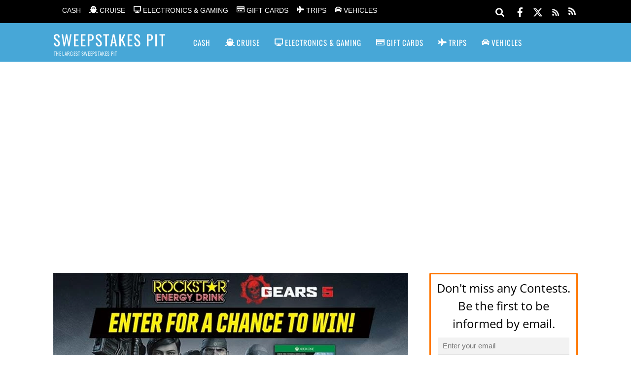

--- FILE ---
content_type: text/html; charset=utf-8
request_url: https://www.google.com/recaptcha/api2/aframe
body_size: 184
content:
<!DOCTYPE HTML><html><head><meta http-equiv="content-type" content="text/html; charset=UTF-8"></head><body><script nonce="0xYLWlRS9n3zb8tXrYRYDg">/** Anti-fraud and anti-abuse applications only. See google.com/recaptcha */ try{var clients={'sodar':'https://pagead2.googlesyndication.com/pagead/sodar?'};window.addEventListener("message",function(a){try{if(a.source===window.parent){var b=JSON.parse(a.data);var c=clients[b['id']];if(c){var d=document.createElement('img');d.src=c+b['params']+'&rc='+(localStorage.getItem("rc::a")?sessionStorage.getItem("rc::b"):"");window.document.body.appendChild(d);sessionStorage.setItem("rc::e",parseInt(sessionStorage.getItem("rc::e")||0)+1);localStorage.setItem("rc::h",'1769955035461');}}}catch(b){}});window.parent.postMessage("_grecaptcha_ready", "*");}catch(b){}</script></body></html>